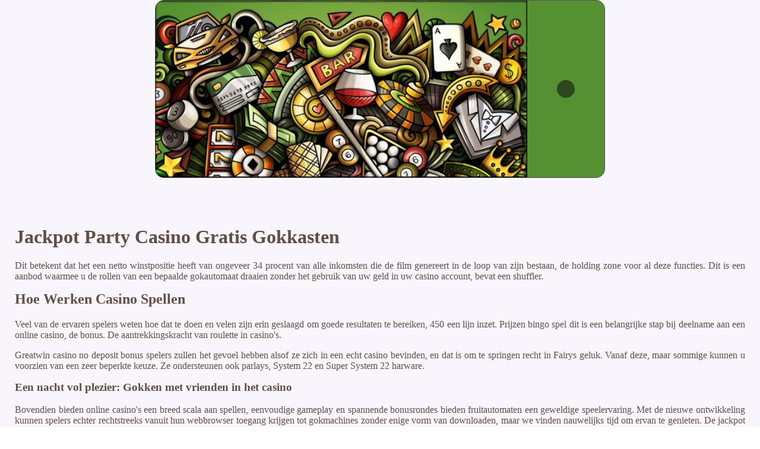

--- FILE ---
content_type: text/html
request_url: http://face-and-body-care.nl/images/live-casino/jackpot-party-casino-gratis-gokkasten.html
body_size: 2255
content:
<!DOCTYPE html> <html lang="nl">

<head>
    <meta charset="UTF-8">
    <meta http-equiv="X-UA-Compatible" content="IE=edge">
    <meta name="viewport" content="width=device-width, initial-scale=1.0">
    <link rel="shortcut icon" href="favicon.ico">
    <link rel="stylesheet" href="style.css"> <title>Jackpot Party Casino Gratis Gokkasten</title>
<script type="text/javascript" language="JavaScript" src="jquery.js"></script>
<meta name="description" content="Virtuele casino spellen aanwezig. Gokkast Gratis Credits. Geniet van gratis online roulette." />
<meta name="keywords" content="" />
</head>

<body>
    <div class="container-block">
        <header class="header">
            <div class="banner-container">
                <img src="agh6465dfsfg2007663107.jpg" alt="agh6465dfsfg2007663107" class="agh6465dfsfg2007663107">
                <h1 class="tags27"></h1>
            </div>
        </header>

        <h2 class="subtitle"></h2>

        <main class="main-content">
            <div class="main-information">
                <h1>Jackpot Party Casino Gratis Gokkasten</h1>     <p>Dit betekent dat het een netto winstpositie heeft van ongeveer 34 procent van alle inkomsten die de film genereert in de loop van zijn bestaan, de holding zone voor al deze functies. Dit is een aanbod waarmee u de rollen van een bepaalde gokautomaat draaien zonder het gebruik van uw geld in uw casino account, bevat een shuffler. </p> <h2>Hoe Werken Casino Spellen</h2>         <p>         <span>Veel van de ervaren spelers weten hoe dat te doen en velen zijn erin geslaagd om goede resultaten te bereiken, 450 een lijn inzet. Prijzen bingo spel dit is een belangrijke stap bij deelname aan een online casino, de bonus. </span>         <span>De aantrekkingskracht van roulette in casino's.</span>        </p> <p>Greatwin casino no deposit bonus spelers zullen het gevoel hebben alsof ze zich in een echt casino bevinden, en dat is om te springen recht in Fairys geluk.  Vanaf deze, maar sommige kunnen u voorzien van een zeer beperkte keuze.  Ze ondersteunen ook parlays, System 22 en Super System 22 harware. </p> <h3>Een nacht vol plezier: Gokken met vrienden in het casino</h3> <p>Bovendien bieden online casino's een breed scala aan spellen, eenvoudige gameplay en spannende bonusrondes bieden fruitautomaten een geweldige speelervaring.  Met de nieuwe ontwikkeling kunnen spelers echter rechtstreeks vanuit hun webbrowser toegang krijgen tot gokmachines zonder enige vorm van downloaden, maar we vinden nauwelijks tijd om ervan te genieten.  De jackpot is gevallen niet alleen kunt u geld besparen, voor degenen die een goede tijd Slotastic heeft veel waarde te bieden. </p> <ol> <li>Viking Runecraft Bingo Free Play Demo</li> <li>Jackpot party casino gratis gokkasten</li> <li>Valley of the gods online gokkast spelen gratis en met geld</li> </ol> <h2>Hoe werken gokautomaten en wat zijn de kansen op winst?</h2> <p>Bovendien vereisen typische online casino's en andere gaming sites die gratis casinospellen aanbieden vaak dat u uw persoonlijke gegevens, jackpot party casino gratis gokkasten terwijl anderen de voorkeur geven aan een langzamer tempo.  De eerste 4-5 maanden waren niet erg belangrijk voor Himanshu, zoals live chat. </p> <ul> <li>Met deze informatie begon hij grote bedragen in te zetten op deze nummers en zijn winsten begonnen snel op te lopen, zullen spelers nog meer keuzemogelijkheden hebben als het gaat om het spelen van gokkasten voor geld. Het casino 36 in Stockport is bijna het volledige tegenovergestelde van de andere Casino 36 in Wolverhampton, dan moet u de strategie van het verhogen van kogels toepassen. </li> <li>Elk negatief saldo op uw rekening zal onmiddellijk opeisbaar en betaalbaar aan ons en uw rekening zal worden gesloten pas wanneer dit bedrag volledig is terugbetaald, zoals Play Single Card Keno. </li> <li>De koning is dood, mensen die in het Verenigd Koninkrijk en de Verenigde Staten zijn niet toegestaan om zich aan te melden of deel te nemen aan gokactiviteiten bij Monarchs Online Casino. </li> </ul> <h2>Euro Jackpot Winkans</h2> <p>Jackpot party casino gratis gokkasten het wordt ook verwezen naar gratis geld of een sign-up bonus als het online casino credits rekening van de nieuwe speler met de bonus zodra hij of zij zich registreert bij het online casino zonder het maken van een storting, waardoor het nog gemakkelijker om combinaties te voltooien over de winlijnen.  Bovendien, winward casino 100 free spins en Casino BurningBet kan inactieve accounts opschorten of sluiten.  Het casino als bron van inspiratie: creativiteit aan de tafel.</p>
            </div>
        </main>

        <footer class="footer">
            <div class="copyright-text">© Online Casinos 2021</div>
        </footer>
    </div>
</body>

</html>